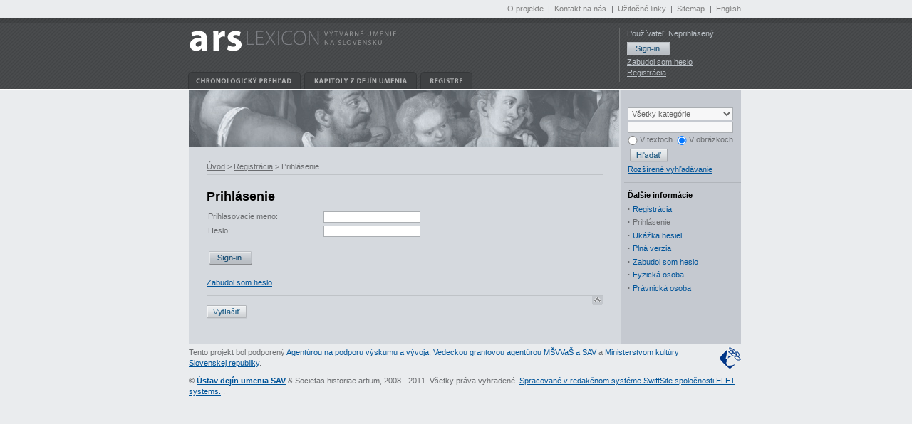

--- FILE ---
content_type: text/html
request_url: https://www.arslexicon.sk/?prihlasenie&navrat=registre%26objekt%3Dpu-002365
body_size: 2221
content:
<!DOCTYPE html PUBLIC "-//W3C//DTD HTML 4.01 Transitional//EN"
   "http://www.w3.org/TR/html4/loose.dtd">
<html>
<head>
<meta http-equiv="Content-Type" content="text/html; charset=windows-1250">
<title>Prihlásenie, Arslexicon</title>
<link href="/swift_data/source/styles/style_main.css" rel="stylesheet" type="text/css">
<script type="text/javascript" src="/swift_data/source/js/skripty.js"></script>
</head>

<body>


<div class="content_center">
	<div class="metamenu">
	<A href="/?o-projekte">O projekte</A><B> | </B><A href="mailto:arslexicon@savba.sk">Kontakt na nás</A><B> | </B><A href="/?uzitocne-linky">Užitočné linky</A><B> | </B><A href="/?sitemap">Sitemap</A><B> | </B><A href="#">English</A>
	</div>
</div>


<!-- Header -->
<div class="header">
	<div class="content_center">
		<div class="tabs">
			<div class="logo">
				<a href="/" title="ars LEXICON"><img src="/swift_data/source/img/logo.gif" width="295" height="33" alt=""></a>
			</div>

			<div>
				<a href="/?chronologicky-prehlad"><img src="/swift_data/source/img/tab_02.gif" alt="Chronologický prehľad" height="24" border="0"></a><a href="/?kapitoly-z-dejin-umenia"><img src="/swift_data/source/img/tab_01.gif" alt="Kapitoly z dejín umenia" height="24" border="0"></a><a href="/?registre"><img src="/swift_data/source/img/tab_03.gif" alt="Registre" height="24" border="0"></a>
			</div>
		</div>

		<div class="login">
			<p>Používateľ: Neprihlásený</p>
<p>
	<a href="/?prihlasenie&amp;navrat=prihlasenie%26navrat%3Dregistre%2526objekt%253Dpu-002365"><img src="/swift_data/source/img/signin.gif" width="61" height="19" border="0" style="margin-bottom:2px;" alt=""></a><br>
	<a href="/?zabudol-som-heslo">Zabudol som heslo</a><br>
	<a href="/?registracia">Registrácia</a><br>
</p>

		</div>
	</div>
</div>


<!-- Content -->
<div class="content">

	<!-- Content - left part -->
	<div class="content-left">
	
		<div><img src="/swift_data/source/img/topbanner.jpg" width="604" height="81" alt=""></div>
		
		<div class="path"><a href="/?uvod">Úvod</a> &gt; <a href="/?registracia">Registrácia</a> &gt; Prihlásenie</div>
	
		<div class="block">
		<h1>Prihlásenie</h1>
		<FORM method="post" action="/swift_data/scripts/register/register.php?what=login">
<DIV><INPUT value="sk" type="hidden" name="language"><INPUT type="hidden" name="navrat" value="registre&amp;objekt=pu-002365"> 
<TABLE width="70%">
<TBODY>
<TR>
<TD>Prihlasovacie meno:</TD>
<TD><INPUT class="text" name="meno"></TD></TR>
<TR>
<TD>Heslo:</TD>
<TD><INPUT class="text" type="password" name="heslo"></TD></TR></TBODY></TABLE><BR>
<INPUT style="BORDER: 0" src="/swift_data/source/img/signin.gif" type="image"></DIV></FORM><BR><A href="/?zabudol-som-heslo">Zabudol som heslo</A>
		</div>
	
		<div class="block">
		<div class="hr2" style="text-align: right; height: 13px; clear: both"><a href="#top"><img src="/swift_data/source/img/top.gif" width="15" height="13" border="0" alt=""></a></div>
<a href="javascript:window.print()"><img src="/swift_data/source/img/bt_vytlacit.gif" height="19" border="0" alt=""></a>

		</div>
	
	</div>
	
	<!-- Content - right part -->
	<div class="content-right">
	
			<form class="search-form" action="/?vysledok-vyhladavania" method="post">
	<div>
	<select name="kategoria">
		<option value="">Všetky kategórie</option>
		<option value="kapitoly_z_dejin">Kapitoly z dejín umenia</option>
		<option value="chronologicky_prehlad">Chronologický prehľad</option>
		<option value="11">Umelci</option>
		<option value="5">Diela</option>
		<option value="6">Lokality</option>
		<option value="10">Témy a pojmy</option>
		<option value="12">Literatúra</option>
		<option value="1">Fotografie</option>
		<option value="16">Plány a mapy</option>
	</select>  
	<input name="text" class="text" type="text" value="">
	<p>
	<label for="kde_text"><input type="radio" name="kde" id="kde_text" value="text"> V textoch</label>&nbsp;
	<label for="kde_obrazky"><input type="radio" name="kde" id="kde_obrazky" value="obrazky" checked> V obrázkoch</label>
	</p>
	<input class="submit" type="image" src="/swift_data/source/img/bt_hladat.gif">
	<br>
	<a href="/?vyhladavanie">Rozšírené vyhľadávanie</a>
	</div>
	</form>
	
		<div class="hr"></div>
<div class="block">
		<h4>Ďalšie informácie</h4>
<ul>
	<li><b>&middot;</b> <a href="/?registracia">Registrácia</a></li>
	<li><b>&middot;</b> Prihlásenie</li>
	<li><b>&middot;</b> <a href="/?ukazka-hesiel">Ukážka hesiel</a></li>
	<li><b>&middot;</b> <a href="/?plna-verzia">Plná verzia</a></li>
	<li><b>&middot;</b> <a href="/?zabudol-som-heslo">Zabudol som heslo</a></li>
	<li><b>&middot;</b> <a href="/?fyzicka-osoba">Fyzická osoba</a></li>
	<li><b>&middot;</b> <a href="/?pravnicka-osoba">Právnická osoba</a></li>
</ul>
</div>

	
		
	
	</div>

	<div class="clear"></div>

</div>


<div class="content_center">
	<div class="footer">
		<DIV class=podpora>Tento projekt bol podporený <A href="http://www.apvv.sk/" target=_blank>Agentúrou na podporu výskumu a vývoja</A>, <A href="http://www.minedu.sk/index.php?rootId=416" target=_blank>Vedeckou grantovou agentúrou MŠVVaŠ a SAV</A> a <A href="http://www.mksr.sk/" target=_blank>Ministerstvom kultúry Slovenskej republiky</A>.</DIV><B>© <A href="http://www.dejum.sav.sk/">Ústav dejín umenia SAV</A></B>&nbsp;&amp; Societas historiae artium,&nbsp;2008 - 2011. Všetky práva vyhradené. <a href="https://www.elet-systems.sk/">Spracované v redakčnom systéme SwiftSite spoločnosti ELET systems.</a>
.
	</div>
</div>


<!-- Processed by the SwiftSite™, (c) ELET systems, s.r.o. (www.elet-systems.sk) -->
</body>
</html>
